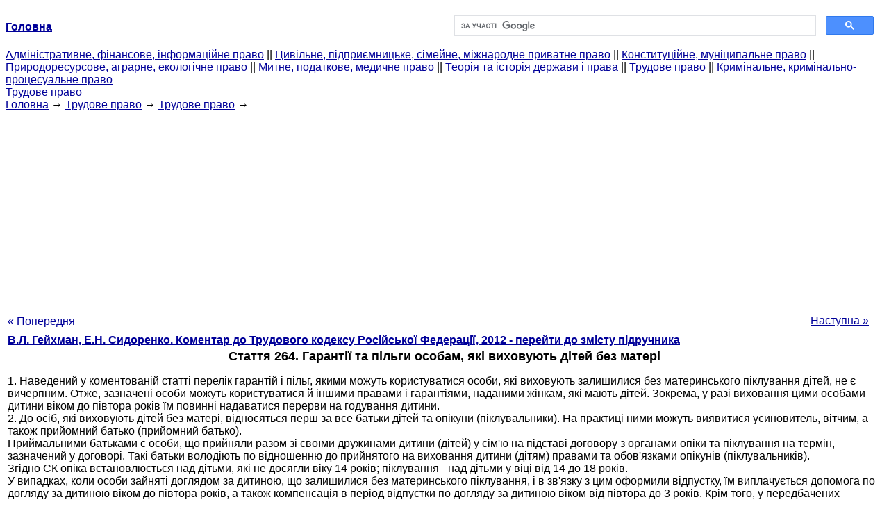

--- FILE ---
content_type: text/html
request_url: https://yport.inf.ua/statya-264-garantii-lgotyi-litsam-51040.html
body_size: 14211
content:
<!DOCTYPE HTML PUBLIC "-//W3C//DTD HTML 4.01 Transitional//EN">
<html lang="uk">
<head>
<script async src="//pagead2.googlesyndication.com/pagead/js/adsbygoogle.js"></script>
<script>
     (adsbygoogle = window.adsbygoogle || []).push({
          google_ad_client: "ca-pub-9016879489064789",
          enable_page_level_ads: true
     });
</script>
<meta name="viewport" content="width=device-width, initial-scale=1.0">
<meta http-equiv="content-type" content="text/html;charset=windows-1251">
<title>Стаття 264. Гарантії та пільги особам, які виховують дітей без матері (сторінка 1694)</title>
<meta name="description" content="Стаття 264. Гарантії та пільги особам, які виховують дітей без матері: 1. Наведений у коментованій статті перелік гарантій і пільг, якими можуть користуватися особи, які виховують залишилися без материнського піклування дітей, не є вичерпним. Отже, зазначені особи можуть користуватися й іншими">
<meta name="keywords" content="Стаття 264. Гарантії та пільги особам, які виховують дітей без матері">
<link rel="stylesheet" type="text/css" href="/style.css">
</head><body link="#000099">
<center><table border="0" width="100%" cellpadding="0" cellspacing="0"><tr><td width="50%"><a href="/"><b>Головна</b></a></td><td width="50%">
<script async src="https://cse.google.com/cse.js?cx=f88e9bea453c4f727"></script>
<div class="gcse-search"></div>
</td></tr></table></center>
<div><div><div><div><div><div>
<a href="administrativnoe-finansovoe-pravo.html">Адміністративне, фінансове, інформаційне право</a> ||
<a href="grajdanskoe-pravo-predprinimatelskoe-pravo.html">Цивільне, підприємницьке, сімейне, міжнародне приватне право</a> ||
<a href="konstitutsionnoe-munitsipalnoe-pravo.html">Конституційне, муніципальне право</a> ||
<a href="prirodoresursnoe-agrarnoe-ekologicheskoe.html">Природоресурсове, аграрне, екологічне право</a> ||
<a href="tamojennoe-nalogovoe-meditsinskoe.html">Митне, податкове, медичне право</a> ||
<a href="teoriya-istoriya-prava.html">Теорія та історія держави і права</a> ||
<a href="trudovoe-pravo.html">Трудове право</a> ||
<a href="ugolovnoe-pravo.html">Кримінальне, кримінально-процесуальне право</a>
</div></div></div></div></div>
<div><div><div><div><div>
<a href="trudovoe-pravo-uchebnik.html">Трудове право</a>
</div></div></div>
<div>
</div></div></div></div>
<div><div><a href="/">Головна</a> &#8594; <a href="trudovoe-pravo.html">Трудове право</a> &#8594; <a href="trudovoe-pravo-uchebnik.html">Трудове право</a>
&#8594;&nbsp;
</div></div>
<center><script async src="//pagead2.googlesyndication.com/pagead/js/adsbygoogle.js"></script>
<ins class="adsbygoogle"
     style="display:block"
     data-ad-client="ca-pub-9016879489064789"
     data-ad-slot="3949310228"
     data-ad-format="auto"
     data-full-width-responsive="true"></ins>
<script>
(adsbygoogle = window.adsbygoogle || []).push({});
</script></center>
<table style="width: 100%; margin-top: 10px;">
<tr>
<td style="width: 100px; text-align: left;">
<a class=pp style="height: 20px; text-align: center; width: 120px;" href="statya-263-dopolnitelnyie-otpuska-bez-51039.html">« Попередня</a>
</td>
<td style="text-align: center"></td>
<td style="width: 200px; text-align: right;">
<a class=pp style="float: right; height: 20px; text-align: center; width: 120px;" href="statya-265-rabotyi-kotoryih-zapreschaetsya-51042.html">Наступна »</a></td>
</tr>
<tr>
<td colspan="3"></td>
</tr>
<tr>
<td colspan="3">
<div>
<b> <a href="kommentariy-trudovomu-kodeksu-rossiyskoy228.html">В.Л. Гейхман, Е.Н. Сидоренко. Коментар до Трудового кодексу Російської Федерації, 2012 - перейти до змісту підручника</a> </b>
</div>
</td>
</tr>
<tr>
<td colspan="3">
<h1>Стаття 264. Гарантії та пільги особам, які виховують дітей без матері</h1>
</td>
</tr>
<tr>
<td colspan="3" class="pr25">
<div>
</div> 1. Наведений у коментованій статті перелік гарантій і пільг, якими можуть користуватися особи, які виховують залишилися без материнського піклування дітей, не є вичерпним. Отже, зазначені особи можуть користуватися й іншими правами і гарантіями, наданими жінкам, які мають дітей. Зокрема, у разі виховання цими особами дитини віком до півтора років їм повинні надаватися перерви на годування дитини.<br>2. До осіб, які виховують дітей без матері, відносяться перш за все батьки дітей та опікуни (піклувальники). На практиці ними можуть виявитися усиновитель, вітчим, а також прийомний батько (прийомний батько).<br>Приймальними батьками є особи, що прийняли разом зі своїми дружинами дитини (дітей) у сім'ю на підставі договору з органами опіки та піклування на термін, зазначений у договорі. Такі батьки володіють по відношенню до прийнятого на виховання дитини (дітям) правами та обов'язками опікунів (піклувальників).<br>Згідно СК опіка встановлюється над дітьми, які не досягли віку 14 років; піклування - над дітьми у віці від 14 до 18 років.<br>У випадках, коли особи зайняті доглядом за дитиною, що залишилися без материнського піклування, і в зв'язку з цим оформили відпустку, їм виплачується допомога по догляду за дитиною віком до півтора років, а також компенсація в період відпустки по догляду за дитиною віком від півтора до 3 років. Крім того, у передбачених законодавством випадках їм виплачується допомога на дітей і надаються оплачувані відпустки по догляду за хворою дитиною.<br>
<div></div>
</td>
</tr>
<tr>
<td style="text-align: left;"> <a class=pp style="height: 20px; text-align: center; width: 120px;" href="statya-263-dopolnitelnyie-otpuska-bez-51039.html">« Попередня</a></td>
<td style="text-align: center"></td>
<td style=" text-align: right;">
<a class=pp style="float: right; height: 20px; text-align: center; width: 120px;" href="statya-265-rabotyi-kotoryih-zapreschaetsya-51042.html">Наступна »</a></td>
</tr>
<tr>
<td colspan="3" style="text-align: center; width: 100%;">
<div>
</div>
<a href="kommentariy-trudovomu-kodeksu-rossiyskoy228.html">= Перейти до змісту підручника =</a></td>
</tr>
<tr>
<td colspan="3">
</td>
</tr>
<tr>
<td colspan="3"> <h6> Інформація, релевантна " Стаття 264. Гарантії та пільги особам, які виховують дітей без матері "</h6></td>
</tr>
<tr>
<td colspan="3" class="pr25">
<ol>
<li> <a href="statya-264-garantii-lgotyi-litsam-49533.html">Стаття 264. Гарантії та пільги особам, які виховують дітей без матері</a><br>264, відносяться перш за все батьки дітей та опікуни (піклувальники). На практиці ними можуть виявитися усиновитель, вітчим, прийомний батько (прийомний батько), а також фактичний вихователь. Такі батьки по відношенню до прийнятого на виховання дитини (дітям) мають права й обов'язками опікунів (піклувальників). Що стосується опікунів (піклувальників), то у відповідності з сімейним законодавством<br></li>
<li> <a href="statya-261-garantii-beremennyim-jenschinam-49530.html">Стаття 261. Гарантії вагітним жінкам, жінкам, які мають дітей, та особам, які виховують дітей без матері, при розірванні трудового договору</a><br>264 і коммент. до<br></li>
<li> <a href="statya-259-garantii-beremennyim-jenschinam-49528.html">Стаття 259. Гарантії вагітним жінкам і особам із сімейними обов'язками при направленні у службові відрядження, притягнення до понаднормової роботи, роботи в нічний час, вихідні та неробочі святкові дні</a><br>стаття закріплює гарантії, що поширюються відповідно на: вагітних жінок; жінок , які мають дітей віком до 3 років; працівників, що мають дітей-інвалідів до досягнення ними віку 18 років, а також працівників, які здійснюють догляд за хворими членами своєї сім'ї відповідно до медичного висновку. 2. Заборона направляти вагітних жінок у службові відрядження, залучати до<br></li>
<li> <a href="statya-263-dopolnitelnyie-otpuska-bez-49532.html">Стаття 263. Додаткові відпустки без збереження заробітної плати особам, які здійснюють догляд за дітьми</a><br>особам, що здійснюють догляд за дітьми, надається не у всіх організаціях, а тільки в тих, де така відпустка передбачена колективним договором. Причому у випадках, коли в даній організації працюють обоє батьків, кожен з них має право звернутися з письмовою заявою про надання (у зручний для нього час) такої відпустки тривалістю до 14 календарних днів. Одинокій матері і батькові,<br></li>
<li> <a href="nesootvetstvie-zanimaemoy-doljnosti.html">2.3. Невідповідність займаній посаді</a><br>виховують дитину до 14 років (дитини-інваліда до 18 років); - працівники, які виховують дитину до 14 років (дитини-інваліда до 18 років) без матері. Такі правила передбачені ст. 261 Трудового кодексу<br></li>
<li> <a href="neodnokratnoe-neispolnenie-obyazannostey.html">2.4. Неодноразове невиконання обов'язків</a><br>виховують дитину до 14 років (дитини-інваліда до 18 років); працівники, які виховують дитину до 14 років (дитини-інваліда до 18 років) без матері. Про це сказано в ст. 261 Трудового кодексу РФ. Поговоримо про особливості процедури звільнення в даному<br></li>
<li> <a href="statya-obyazannost-vospitannikov-soderjat32097.html">Стаття 96. Обов'язок вихованців утримувати своїх фактичних вихователів</a><br>виховували їх менше п'яти років, а також якщо вони містили і виховували своїх вихованців неналежним чином. 3. Обов'язки, передбачені пунктом 1 цієї статті, не покладаються на осіб, що перебували під опікою (піклуванням), або на осіб, які перебували на вихованні в прийомних<br></li>
<li> <a href="statya-prava-obyazannosti-roditeley32060.html">Стаття 63. Права та обов'язки батьків по вихованню та освіті дітей</a><br>особами. 2. Батьки зобов'язані забезпечити здобуття дітьми основної загальної освіти і створити умови для отримання ними середньої (повної) загальної освіти. Батьки з урахуванням думки дітей мають право вибору освітнього закладу і форми здобуття освіти дітьми. (П. 2 в ред. Федерального закону від 21.07.2007 N<br></li>
<li> <a href="kommentariy-podp5337.html">Коментар до подп. "Е" п. 1</a><br>виховує їх без чоловіка (дружини). Відстрочка в даному випадку обумовлена необхідністю надання допомоги самотньому батькові в утриманні та вихованні братів з боку призовника. 37. Восьмирічного віку в даному випадку не повинні досягти обидві дитини матері (батька) призовника. На громадян, зарахованих у запас з присвоєнням військового звання офіцера, даний вид відстрочки від призову на військову<br></li>
<li> <a href="statya-100-osobennosti-materialno-byitovogo.html">Стаття 100. Особливості матеріально-побутового забезпечення засуджених вагітних жінок, засуджених годуючих матерів і засуджених жінок, які мають дітей</a><br>особам. Якщо дитина залишається з матір'ю, то, за загальним правилом, він знаходиться в будинку дитини до трирічного віку, а після досягнення цього віку направляється у відповідні дитячі заклади. Але якщо дитині виповнилося три роки, а його матері до закінчення терміну відбування покарання залишилося не більше року, адміністрація виправної установи може продовжити час перебування дитини в будинку<br></li>
<li> <a href="voprosyi-otvetyi-47923.html">Питання та відповіді</a><br>виховує малолітню дитину, то до нього теж не можуть застосувати арешт? На жаль, в Адміністративному кодексі існує дискримінація за статевою ознакою. Для чоловіків таких винятків немає. Відомий випадок, коли був заарештований чоловік, який виховує поодинці двох малолітніх дітей.> А годувати будуть? У відділі міліції годування не передбачено, але, як правило, співробітники<br></li>
<li> <a href="statya-obyazannosti-pasyinkov-padcherits32098.html">Стаття 97. Обов'язки пасинків і падчерок за змістом вітчима і мачухи</a><br>виховували і містили своїх пасинків або падчерок, мають право вимагати в судовому порядку надання утримання від працездатних повнолітніх пасинків або падчерок, що володіють необхідними для цього засобами, якщо вони не можуть отримати зміст від своїх повнолітніх працездатних дітей або від подружжя (колишнього подружжя). 2. Суд вправі звільнити пасинків і падчерок від<br></li>
<li> <a href="105-polojenie-vnebrachnyih.html">§ 105. Положення позашлюбних дітей</a><br>дітей, взагалі не були врегульовані. Їх життя залежало від ряду фактичних проблем, особливо у випадку, коли їх мати була особою alieni juris. Тоді лише від pater families залежало, чи будуть вони включені в сім'ю. У класичному і посткласичному праві становище позашлюбних дітей було частково врегульоване. Позашлюбні діти мали право на аліменти від матері та її родичів. Але якщо мова йшла про<br></li>
<li> <a href="11111-lgotyi.html">11.1.1.1. Пільги</a><br>пільг, особливо вилучень. При визначенні сукупного доходу доходи платника податку зменшуються на суму неоподатковуваного мінімуму. Оподаткуванню підлягають лише доходи платника податку, перевищують цей мінімум. Розмір неоподатковуваного мінімуму збігається з мінімальним розміром оплати праці, встановленої законодавством. Однак для платників податків з високим рівнем доходу застосування<br></li>
<li> <a href="statya-posledstviya-ogranicheniya-roditelskih.html">Стаття 74. Наслідки обмеження батьківських прав</a><br>пільги і державні допомоги, встановлені для громадян, які мають дітей. Саме по собі відібрання дитини у батьків, чиї права обмежені судом, означає, що їх особистий зв'язок з матір'ю і батьком (одним з них) повністю припиняється (повинна бути припинена). З цього часу вихованням дітей займаються особи, які замінять батьків (одного з них), тобто опікун (піклувальник), прийомний батько або<br></li>
<li> <a href="prava-razlichnyih-kategoriy.html">5.3. Права різних категорій громадян</a><br>264 ТК РФ). Порядок виплати допомоги на дітей встановлено Федеральним законом від 19 травня 1995 N 81-ФЗ "Про державну допомогу громадянам, які мають дітей". Законом встановлено такі види державних допомог: допомога по вагітності та пологах; одноразова допомога жінкам, які стали на облік в медичних установах у ранній термін вагітності; одноразова допомога при народженні<br></li>
<li> <a href="kommentariy-podp5335.html">Коментар до подп. "Г" п. 1</a><br>дітей. 29. Відповідно до ст. 47 СК РФ передбачено, що права і обов'язки батьків і дітей грунтуються на походженні дітей, засвідченому у встановленому законом порядку. Зазначеним порядком є реєстрація дитини в органах реєстрації актів цивільного стану (про запис актів цивільного стану див. докладніше пп. 3-6 коментарю до ст. 22). Походження дитини стає<br></li>
</ol></td>
</tr>
</table>
<center>&copy; 2014-2022&nbsp; yport.inf.ua</center>
</body>
</html>


--- FILE ---
content_type: text/html; charset=utf-8
request_url: https://www.google.com/recaptcha/api2/aframe
body_size: 114
content:
<!DOCTYPE HTML><html><head><meta http-equiv="content-type" content="text/html; charset=UTF-8"></head><body><script nonce="IBletGdnnkFi0-N_OMKARg">/** Anti-fraud and anti-abuse applications only. See google.com/recaptcha */ try{var clients={'sodar':'https://pagead2.googlesyndication.com/pagead/sodar?'};window.addEventListener("message",function(a){try{if(a.source===window.parent){var b=JSON.parse(a.data);var c=clients[b['id']];if(c){var d=document.createElement('img');d.src=c+b['params']+'&rc='+(localStorage.getItem("rc::a")?sessionStorage.getItem("rc::b"):"");window.document.body.appendChild(d);sessionStorage.setItem("rc::e",parseInt(sessionStorage.getItem("rc::e")||0)+1);localStorage.setItem("rc::h",'1768737228960');}}}catch(b){}});window.parent.postMessage("_grecaptcha_ready", "*");}catch(b){}</script></body></html>